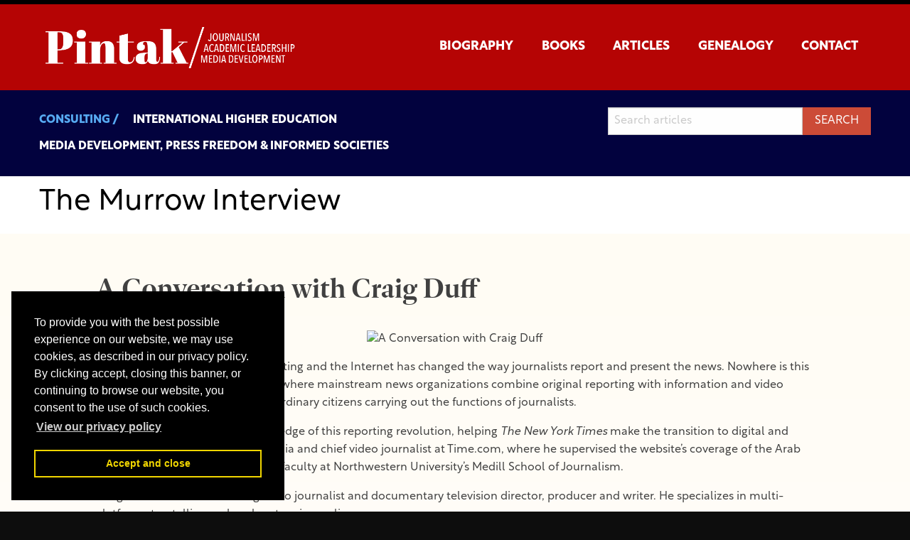

--- FILE ---
content_type: text/html; charset=UTF-8
request_url: https://pintak.com/the-murrow-interview/a-conversation-with-craig-duff
body_size: 5881
content:
<!doctype html>
<html class="no-js" lang="en" itemscope itemtype="http://schema.org/Article">
<head>
<meta charset="utf-8" />
<meta name="viewport" content="width=device-width, initial-scale=1.0" />







<!-- Standard Meta Data -->
<title>A Conversation with Craig Duff | The Murrow Interview | Lawrence Pintak</title>
<link rel="canonical" href="https://pintak.com/the-murrow-interview/a-conversation-with-craig-duff" />
<meta name="description" content="Lawrence Pintak, PhD is an award-winning journalist and media development expert who has reported from four continents and led media development projects in the Middle East, South Asia, Africa, and the Caucasus. " />



<!-- Schema.org markup for Google+ -->
<meta itemprop="name" content="A Conversation with Craig Duff | The Murrow Interview | Lawrence Pintak">
<meta itemprop="description" content="Lawrence Pintak, PhD is an award-winning journalist and media development expert who has reported from four continents and led media development projects in the Middle East, South Asia, Africa, and the Caucasus. ">
<meta itemprop="image" content="/zinc/logo/inretirement-logo-01.png">


<!-- Open Graph data -->
<meta property="og:title" content="A Conversation with Craig Duff | The Murrow Interview | Lawrence Pintak" />
<meta property="og:type" content="article" />
<meta property="og:url" content="https://pintak.com/the-murrow-interview/a-conversation-with-craig-duff" />
<meta property="og:image" content="/zinc/logo/inretirement-logo-01.png" />
<meta property="og:description" content="Lawrence Pintak, PhD is an award-winning journalist and media development expert who has reported from four continents and led media development projects in the Middle East, South Asia, Africa, and the Caucasus. " />
<meta property="og:site_name" content="A Conversation with Craig Duff | Articles | Lawrence Pintak" />
<meta property="article:published_time" content="2026-01-30T21:42:49+00:00" />
<meta property="article:modified_time" content="2026-01-30T21:42:49+00:00" />
<meta property="article:section" content="the-murrow-interview" />
<meta property="article:tag" content="Article Tag" />












<!-- Preconnect DNS for external assets -->
<link rel="preconnect" href="//cdnjs.cloudflare.com">
<link rel="preconnect" href="//use.typekit.net"> 
<link rel="preconnect" href="//i.ytimg.com">
<link rel="preconnect" href="//cdn.jsdelivr.net">
<link rel="preconnect" href="//images.weserv.nl">
<!-- Prefetch DNS for external assets -->
<link rel="dns-prefetch" href="//cdnjs.cloudflare.com">
<link rel="dns-prefetch" href="//use.typekit.net"> 
<link rel="dns-prefetch" href="//i.ytimg.com">
<link rel="dns-prefetch" href="//cdn.jsdelivr.net">
<link rel="dns-prefetch" href="//images.weserv.nl">









<!-- Combo CSS Package -->
<link rel="stylesheet" href="https://cdn.jsdelivr.net/combine/npm/foundation-sites@6/dist/css/foundation-float.min.css,npm/animate.css@4,npm/motion-ui@2/dist/motion-ui.min.css">


<!-- Print CSS Styles -->
<link rel="stylesheet" href="https://unpkg.com/hartija---css-print-framework@1.0.0/print.css" type="text/css" media="print" charset="utf-8">






<!-- Custom CSS Local -->
<link rel="stylesheet" href="https://pintak.com/zinc/css/pintak-02.css">


<!-- Sharing Icons -->
<link rel="stylesheet" href="https://pintak.com/zinc/css/sharing.css">


<!-- Adobe Fonts -->
<link rel="stylesheet" href="https://use.typekit.net/kgi7sfx.css">














<script defer src="https://use.fontawesome.com/releases/v5.5.0/js/all.js" integrity="sha384-GqVMZRt5Gn7tB9D9q7ONtcp4gtHIUEW/yG7h98J7IpE3kpi+srfFyyB/04OV6pG0" crossorigin="anonymous" type="9b0dcefdbaac28c181277ccd-text/javascript"></script>















<!-- Global site tag (gtag.js) - Google Analytics -->
<script async src="https://www.googletagmanager.com/gtag/js?id=G-WLVZMMX84M" type="9b0dcefdbaac28c181277ccd-text/javascript"></script>
<script type="9b0dcefdbaac28c181277ccd-text/javascript">
  window.dataLayer = window.dataLayer || [];
  function gtag(){dataLayer.push(arguments);}
  gtag('js', new Date());

  gtag('config', 'G-WLVZMMX84M');
</script>


























<!-- Privacy POPUP and Cookie Consent -->

<link rel="stylesheet" type="text/css" href="//cdnjs.cloudflare.com/ajax/libs/cookieconsent2/3.0.3/cookieconsent.min.css" />
<script defer="defer" src="//cdnjs.cloudflare.com/ajax/libs/cookieconsent2/3.0.3/cookieconsent.min.js" type="9b0dcefdbaac28c181277ccd-text/javascript"></script>
<script type="9b0dcefdbaac28c181277ccd-text/javascript">
window.addEventListener("load", function(){
window.cookieconsent.initialise({
  "palette": {
    "popup": {
      "background": "#000"
    },
    "button": {
      "background": "transparent",
      "text": "#f1d600",
      "border": "#f1d600"
    }
  },
  "position": "bottom-left",
  "content": {
    "message": "To provide you with the best possible experience on our website, we may use cookies, as described in our privacy policy.\nBy clicking accept, closing this banner, or continuing to browse our website, you consent to the use of such cookies.",
    "dismiss": "Accept and close",
    "link": "View our privacy policy",
    "href": "https://pintak.com/site/page/privacy-policy"
  }
})});
</script>
















































<link rel="apple-touch-icon-precomposed" sizes="57x57" href="https://pintak.com/zinc/favicons/apple-touch-icon-57x57.png" />
<link rel="apple-touch-icon-precomposed" sizes="114x114" href="https://pintak.com/zinc/favicons/apple-touch-icon-114x114.png" />
<link rel="apple-touch-icon-precomposed" sizes="72x72" href="https://pintak.com/zinc/favicons/apple-touch-icon-72x72.png" />
<link rel="apple-touch-icon-precomposed" sizes="144x144" href="https://pintak.com/zinc/favicons/apple-touch-icon-144x144.png" />
<link rel="apple-touch-icon-precomposed" sizes="60x60" href="https://pintak.com/zinc/favicons/apple-touch-icon-60x60.png" />
<link rel="apple-touch-icon-precomposed" sizes="120x120" href="https://pintak.com/zinc/favicons/apple-touch-icon-120x120.png" />
<link rel="apple-touch-icon-precomposed" sizes="76x76" href="https://pintak.com/zinc/favicons/apple-touch-icon-76x76.png" />
<link rel="apple-touch-icon-precomposed" sizes="152x152" href="https://pintak.com/zinc/favicons/apple-touch-icon-152x152.png" />
<link rel="icon" type="image/png" href="https://pintak.com/zinc/favicons/favicon-196x196.png" sizes="196x196" />
<link rel="icon" type="image/png" href="https://pintak.com/zinc/favicons/favicon-96x96.png" sizes="96x96" />
<link rel="icon" type="image/png" href="https://pintak.com/zinc/favicons/favicon-32x32.png" sizes="32x32" />
<link rel="icon" type="image/png" href="https://pintak.com/zinc/favicons/favicon-16x16.png" sizes="16x16" />
<link rel="icon" type="image/png" href="https://pintak.com/zinc/favicons/favicon-128.png" sizes="128x128" />
<meta name="application-name" content="SJP"/>
<meta name="msapplication-TileColor" content="#FFFFFF" />
<meta name="msapplication-TileImage" content="https://pintak.com/zinc/favicons/mstile-144x144.png" />
<meta name="msapplication-square70x70logo" content="https://pintak.com/zinc/favicons/mstile-70x70.png" />
<meta name="msapplication-square150x150logo" content="https://pintak.com/zinc/favicons/mstile-150x150.png" />
<meta name="msapplication-wide310x150logo" content="https://pintak.com/zinc/favicons/mstile-310x150.png" />
<meta name="msapplication-square310x310logo" content="https://pintak.com/zinc/favicons/mstile-310x310.png" />



</head>





<body>
	
	
	
	

<!-- LARGE SCREENS NAVIGATION -->
<div>
<div class="title-bar">




<div class="logo-navigation-container show-for-medium">
<div class="row">





<div class="columns small-12 medium-12 large-4">
	
<div class="row">	
<div class="columns small-12 medium-5 large-12 medium-centered">	
		
<div class="logo-head">
<a href="https://pintak.com/">
<img src="https://pintak.com/zinc/logo/pintak-x-white@3x.png" />
</a>
</div>


</div>
</div>

</div>


	






	

<div class="columns small-12 medium-12 large-8">	

<div class="small-text-center medium-text-center large-text-right">
<ul id="navigation" class="menu">
<li class="navlink "><a href="https://pintak.com/biography">Biography</a></li>
<li class="navlink "><a href="https://pintak.com/books">Books</a></li>
<li class="navlink "><a href="https://pintak.com/articles">Articles</a></li>
<li class="navlink "><a href="https://pintak.com/genealogy">Genealogy</a></li>
<li class="navlink "><a href="https://pintak.com/contact">Contact</a></li>
</ul>
</div>

</div>





</div>
</div>





</div>
</div>
<!-- LARGE SCREENS NAVIGATION -->















<!-- CONSULTING -->
<div class="consulting-container show-for-medium">	
<div class="row">
	



<!-- CONSULTING LINKS  -->
<div class="small-12 large-8 columns">
<div class="text-center medium-text-left">
	
<div class="consulting-title">
CONSULTING /
</div>	
	
	
	
	
	
	

<div class="consulting-link">
<a href="https://pintak.com/consulting/international-higher-education">
International Higher Education
</a>
</div>




	
	
	

<div class="consulting-link">
<a href="https://pintak.com/consulting/media-development">
Media Development, Press Freedom &amp; Informed Societies
</a>
</div>




	
</div>
</div>
<!-- // -->








<!-- SEARCH -->
<div class="small-12 large-4 columns">		
<div class="searchbar text-center medium-text-right">
	
	
	
<!-- Search -->
<div class="search-container-x">	
	
<form method="post" action="https://pintak.com/"  >
<div class='hiddenFields'>
<input type="hidden" name="ACT" value="22" />
<input type="hidden" name="RES" value="" />
<input type="hidden" name="meta" value="kYMw2HjiKvhR/TUG3yvAvSUMO8guTZpHb7EtCAXrvRPeXmc2aIa7s7QiRQ/yFyJKiYA/Bhak/pUv/rLVbyp4itE7ZxF+tloSb8OZx7MUXMcbgrC8Z2Pxyzwr+ce9LI+6Mh6M2K2cAq3z9eZE/Jf2y3Rd6REoU0kUuNpxXb8EaY8hVAcTJo3n6PpK15H2ln8AsmzQC5biMlfycRmlqOHnQGct7y3rnXf1skuKDtPdhdqo7iYmLS4zRnhdELrrbDLpuQqNog2zZo/HS+6qWlt3j5bA17Zk17Z1C2Diz4D0fie8n0ca70ZMGJpTpOXe+Kmxp3EYkoOqhMAfQ8BLMgnk2ObEyRvWUS0T/I6J4T3GE8ZTzhMa88vRebuaRMNsxQE/6uQktqw4sS/4trKejn60G4Q4w4wmjLSAf5syYspCTaA=" />
<input type="hidden" name="site_id" value="1" />
<input type="hidden" name="csrf_token" value="e37449e0cad99c1de5bdb547a01119025f109b07" />
</div>



<input type="hidden" name="XID" value="e37449e0cad99c1de5bdb547a01119025f109b07" />
<input type="hidden" name="csrf" value="e37449e0cad99c1de5bdb547a01119025f109b07" />


<div class="input-group searchbox">
<input class="input-group-field" type="text" name="keywords" id="keywords" value="" placeholder="Search articles">
<div class="input-group-button">
<input type="submit" class="button alert" value="SEARCH">
</div>
</div>

</form>	


	
	
</div>
<!-- // -->



</div>
</div>
<!-- // -->







</div>
</div>
<!-- // -->










	
	
	
<!-- MOBILE and MEDIUM SCREENS NAVIGATION -->
<div data-sticky-container>
<div class="title-bar" data-sticky data-sticky-on="small" data-options="marginTop:0;" data-top-anchor="1" style="width:100%">
	
	
<div class="small-navigation-containerx hide-for-medium">	
<div class="row" id="dsc-bg">




<div class="small-2 column">
<div class="nav-bars-icon text-left">	

<a data-open="full-screen-nav">
<i class="fas fa-bars"></i>
</a>

</div>
</div>



<div class="small-10 columns">
<div class="logo-head-small-med text-center">
<a href="https://pintak.com/">
<img src="https://pintak.com/zinc/logo/pintak-x-white@3x.png" />
</a>
</div>


</div>



</div>
</div>


</div>
</div>






<div class="full reveal" id="full-screen-nav" data-reveal data-animate="fade-in fade-out">

<div class="full-screen-nav-inner">
	
<button class="close-button" data-close aria-label="Close reveal" type="button">
<span aria-hidden="true">&times;</span>
</button>	
	
	
<div class="logo-head-reveal-menu text-center">
<img src="https://pintak.com/zinc/logo/pintak-x-white@3x.png" />
</div>		

<ul>
<li><a href="https://pintak.com/biography">Biography</a></li>
<li><a href="https://pintak.com/books">Books</a></li>
<li><a href="https://pintak.com/articles">Articles</a></li>
<li><a href="https://pintak.com/genealogy">Genealogy</a></li>
<li><a href="https://pintak.com/contact">Contact</a></li>
<li><h3>Consulting</h3></li>
<li><a href="https://pintak.com/consulting/international-higher-education">International Higher Education</a></li>
<li><a href="https://pintak.com/consulting/media-development">Media Development</a></li>
</ul>	

</div>


</div>




<!-- MOBILE and MEDIUM SCREENS NAVIGATION -->	
	
	



























	



<div class="section-header-container">


<div class="row">
<div class="small-12 columns">
<h1>The Murrow Interview</h1>
</div>
</div>

</div>
	

	

	











<div id="main-content-container">
<div class="row" id="content">
<div class="small-12 medium-11 small-centered columns">
<div class="d2c">	



	
	

<div class="article-title-header">
<h2>A Conversation with Craig Duff</h2>
</div>












<div class="article-details">
<span class="entry-date">Thu, January 27, 2022</span>
</div>







<div class="content-fluid-image">
<img data-interchange="
[https://images.weserv.nl/?url=https://pintak.com/images/uploads/library/_constrain-1080w/muslim%2Bprayer%2Bcoronavirus%2Bsocial%2Bdistancing.jpeg&w=1080&fit=cover&a=entropy, small], 
[https://images.weserv.nl/?url=https://pintak.com/images/uploads/library/_constrain-1080w/muslim%2Bprayer%2Bcoronavirus%2Bsocial%2Bdistancing.jpeg&w=1080&fit=cover&a=entropy, medium], 
[https://images.weserv.nl/?url=https://pintak.com/images/uploads/library/_constrain-1080w/muslim%2Bprayer%2Bcoronavirus%2Bsocial%2Bdistancing.jpeg&w=1080&fit=cover&a=entropy, large]"
class="extras-image" 
alt="A Conversation with Craig Duff"
name="A Conversation with Craig Duff">
</div>





  
<div class="content-fluid-body-text">
<p>The convergence of print, broadcasting and the Internet has changed the way journalists report and present the news. Nowhere is this more true than in the Middle East, where mainstream news organizations combine original reporting with information and video sourced from digital activists and ordinary citizens carrying out the functions of journalists.</p>

 <p><b>Craig Duff</b> has been at the cutting edge of this reporting revolution, helping <i>The New York Times</i> make the transition to digital and more recently as head of multimedia and chief video journalist at Time.com, where he supervised the website’s coverage of the Arab Spring. In early 2012, he joined the faculty at Northwestern University’s Medill School of Journalism.</p>

 <p> </p>

 <p>Craig Duff is an award-winning video journalist and documentary television director, producer and writer. He specializes in multi-platform storytelling and explanatory journalism.</p>

 <p>This interview was recorded in April 2012 in front of a live audience of high school journalism students at the national conference of the Journalism Education Association and the National Scholastic Press Association in Seattle.</p>
</div>
 















  
  




<div class="video-fluid responsive-embed widescreen">
<iframe width="200" height="113" src="https://www.youtube.com/embed/-OkiJnX5Zew?feature=oembed" frameborder="0" allow="accelerometer; autoplay; clipboard-write; encrypted-media; gyroscope; picture-in-picture; web-share" referrerpolicy="strict-origin-when-cross-origin" allowfullscreen title="The Murrow Interview: A Conversation with Craig Duff"></iframe>
</div>

	


	



































<div class="prevnext-nav">
<div class="row text-center align-middle">




<div class="small-12 columns">
<div class="return-to-list text-center">
<button class="hollow button secondary" onclick="if (!window.__cfRLUnblockHandlers) return false; goBack()" data-cf-modified-9b0dcefdbaac28c181277ccd-="">Go Back</button>
</div>
</div>



</div>
</div>












</div>
</div>
</div>
</div>






















<div id="footer-container">
	
	
	
	
	
	
<!-- Twitter -->	
<div class="row expanded" id="footerstripe">
	


</div>	
	






<!-- 3 x Blocks -->
<div class="threeblock-container">
<div class="row" data-equalizer data-equalize-on="medium" id="footerblocks">
	

<!-- American Faultlines -->	
<div class="small-10 small-centered medium-centered large-uncentered large-4 columns">
	
<div class="americanfl-footer logos-footer">
<a href="https://pintak.com/american-faultlines">
<img src="https://pintak.com/zinc/img/american-faultlines-x3.png">
</a>
</div>


</div>
<!-- // -->




<!-- Newsletter Subscription -->
<div class="small-12 large-4 columns">

<div class="subscribe-container">
	

	
	

		
	
	


<h3>SUBSCRIBE FOR UPDATES!</h3>

<div id="revue-embed">
	
<form action="https://www.getrevue.co/profile/lawrencepintak/add_subscriber" method="post" id="revue-form" name="revue-form"  target="_blank">

<div class="input-group">
	
<input class="revue-form-field input-group-field" placeholder="Your email address..." type="email" name="member[email]" id="member_email" />

<div class="input-group-button">
<input type="submit" class="button" value="Subscribe"  name="member[subscribe]" id="member_submit" />
</div>

</div>


<div class="revue-form-footer">By subscribing, you agree with Revue’s <br /><a target="_blank" href="https://www.getrevue.co/terms">Terms of Service</a> and <a target="_blank" href="https://www.getrevue.co/privacy">Privacy Policy</a>.
</div>

</form>
</div>




</div>

</div>
<!-- // Newsletter Subscription -->






<!-- The Murrow Interviews -->
<div class="small-10 small-centered medium-centered large-uncentered large-4 columns">
	
<div class="murrowinterviews-footer logos-footer">
<a href="https://pintak.com/the-murrow-interview">
<img src="https://pintak.com/zinc/img/murrow-interviews-x3.png">
</a>
</div>

</div>
<!-- // -->




</div>
</div>
<!-- // -->	












	
<footer>
<div class="row" data-equalizer data-equalize-on="large" id="footer">









<!-- Column 1 Logo -->
<div class="small-12 medium-6 large-4 columns" data-equalizer-watch="footer">
<div class="footer-logo-block">
<div class="small-text-center medium-text-left">


<a href="https://pintak.com/">
<div class="sitelogo-footer">
<img src="https://pintak.com/zinc/logo/pintak-x-white@3x.png" />
</div>
</a>


</div>
</div>
</div>
<!-- // Column 1 Logo -->







<!-- Column 3 Links -->
<div class="small-12 medium-6 large-4 columns" data-equalizer-watch="footer">
<div class="footer-links-block">
<div class="small-text-center medium-text-left">
	

	
	
<div class="footer-section-links">
	
<p class="copyright">
Copyright &copy; 2026 Lawrence Pintak. All rights reserved. <br />
	
<a href="https://pintak.com/site/privacy-policy">Privacy Policy</a> | <a href="https://pintak.com/site/cookie-policy">Cookie Policy</a>  | <a href="https://pintak.com/site/privacy-controls">Privacy Controls</a> <br />



<a href="https://frequency.studio" target="_blank" rel="nofollow">Author website design by Frequency</a>
</p>

</div>



</div>
</div>
</div>
<!-- // Column 3 Links -->



<div class="credits disclosure" style="color:grey;text-align:left;font-size:11px;">
This site is a participant in the Amazon Services LLC Associates Program, an affiliate advertising program designed to provide a means for sites to earn advertising fees by advertising and linking to Amazon.com
</div>




</div>
</footer>

















</div>















<!-- Combo JS Package -->
<script src="https://cdn.jsdelivr.net/combine/npm/jquery@3,npm/foundation-sites@6,npm/what-input@5,npm/instant.page@5,npm/motion-ui@2" type="9b0dcefdbaac28c181277ccd-text/javascript"></script>








<script type="9b0dcefdbaac28c181277ccd-text/javascript">$('.menu-collapsed').click(function(){$(this).toggleClass('menu-expanded');});</script>


<script type="9b0dcefdbaac28c181277ccd-text/javascript">
$(document).foundation();
</script>


<script type="9b0dcefdbaac28c181277ccd-text/javascript">
$(window).load(function(){Foundation.reInit('equalizer');});
</script>






















<script type="9b0dcefdbaac28c181277ccd-text/javascript">
function goBack() {window.history.back();}
</script>




<script src="/cdn-cgi/scripts/7d0fa10a/cloudflare-static/rocket-loader.min.js" data-cf-settings="9b0dcefdbaac28c181277ccd-|49" defer></script><script defer src="https://static.cloudflareinsights.com/beacon.min.js/vcd15cbe7772f49c399c6a5babf22c1241717689176015" integrity="sha512-ZpsOmlRQV6y907TI0dKBHq9Md29nnaEIPlkf84rnaERnq6zvWvPUqr2ft8M1aS28oN72PdrCzSjY4U6VaAw1EQ==" data-cf-beacon='{"version":"2024.11.0","token":"4f3f567c2a97474ca06be812d5b2194f","r":1,"server_timing":{"name":{"cfCacheStatus":true,"cfEdge":true,"cfExtPri":true,"cfL4":true,"cfOrigin":true,"cfSpeedBrain":true},"location_startswith":null}}' crossorigin="anonymous"></script>
</body>
</html>


























--- FILE ---
content_type: text/css
request_url: https://pintak.com/zinc/css/pintak-02.css
body_size: 3872
content:
/* @override 
	https://pintak.frequency.design/zinc/css/pintak-01.css
	https://pintak.frequency.design/zinc/css/pintak-02.css
	https://pintak.com/zinc/css/pintak-02.css
*/

/* ---------------SITEWIDE--------------- */

/* @group Variables */

html {
--primary-colour: #b50404;
}

/* @end */

/* @group Variable Source */

.primary-colour {
	background-color: #b50404;
}

/* @end */



/* @group Base */


body {
	font-family: rustica, sans-serif;
font-weight: 400;
font-style: normal;
	background-size: cover;
	background-image: none;
background-color: #0D0D0D;
	color: #0D0D0D;
}

a {
	color: var(--primary-colour);
	transition: opacity .25s ease-in-out;
-moz-transition: opacity .25s ease-in-out;
-webkit-transition: opacity .25s ease-in-out;
opacity: 1;
transition:color .25s ease-in-out;
-moz-transition:color .25s ease-in-out;
-webkit-transition:color .25s ease-in-out;
transition:all .25s ease;
-webkit-transition-delay:all .25s ease;
-moz-transition-delay:all .25s ease;
-ms-transition-delay:all .25s ease;
-o-transition-delay:all .25s ease;
	font-weight: bold;
}


a:hover{color: gray}

h1,h2,h3,h4,h5,h6,h7 {
font-family: dejanire-headline, serif;
font-weight: 500;
font-style: normal;
}

.logo-image {
	width: 55%;
	margin-top: 4em;
}

/* @end */

/* @group Header */

.logo-navigation-container {
	background-color: #b50404;
	padding-top: 1.4em;
	padding-bottom: 1.4em;
	border-top: 6px solid black;
}

.logo-navigation-container-WSU {
	background-color: #A60F2D;
	padding-top: 1.4em;
	padding-bottom: 1.4em;
	border-top: 6px solid black;
}

.logo-navigation-container XXX {
	background-color: var(--primary-colour);
	padding-top: 1.4em;
	padding-bottom: 1.4em;
	border-top: 6px solid black;
}

.content-container {
}

.logo-head {
text-align: left;
-webkit-transition: all 0.4s ease;
transition: all 0.4s ease;
opacity: 1;
}

.logo-head:hover {
text-align: left;
-webkit-transition: all 0.4s ease;
transition: all 0.4s ease;
opacity: 0.5;
}

.logos-footer {
text-align: left;
-webkit-transition: all 0.4s ease;
transition: all 0.4s ease;
opacity: 1;
}

.logos-footer:hover {
text-align: left;
-webkit-transition: all 0.4s ease;
transition: all 0.4s ease;
opacity: 0.5;
}

.hoverfade {
-webkit-transition: all 0.4s ease;
transition: all 0.4s ease;
opacity: 1;
}

.hoverfade:hover {
-webkit-transition: all 0.4s ease;
transition: all 0.4s ease;
opacity: 0.5;
}

h1 {
font: 2.6em rustica, sans-serif;
text-align: left;
color: black;
}

.section-header-container {
border-bottom-style: none;
background-color: white;
padding-top: 1rem;
	padding-bottom: 1rem;
}

.main-category-link {
	font-weight: normal;
	font-style: normal;
	text-transform: uppercase;
	display: inline-block;
	padding-right: 1em;
	padding-left: 1em;
}

.main-category-link a {
	color: white;
}

.main-category-link a:hover {
	color: gray;
	border-bottom: 1px solid gray;
}

.category-search-container {
color: #57AAF2;
border-bottom-style: none;
background-color: #02023e;
}

.categories-links {
	margin-top: 1rem;
}

.search-container {
	margin-top: 0.7rem;
	background-color: white;
}

.search-container-articles {
	margin-top: 0.7rem;
}

.consulting-container {
color: #57AAF2;
border-bottom-style: none;
background-color: #02023e;
padding-bottom: 1.5rem;
	padding-top: 1.5rem;
}

.consulting-link {
	display: inline-block;
	padding-right: 1rem;
	padding-top: 0.4rem;
	text-transform: uppercase;
	padding-bottom: 0.4rem;
}

.consulting-title {
	display: inline-block;
	padding-right: 1rem;
	text-transform: uppercase;
	font-weight: bold;
}

.consulting-link a {
	color: white;
}

.consulting-link a:hover {
	color: gray;
	border-bottom: 1px solid gray;
}

/* @end */

/* @group Navigation */

#navigation {
	margin-left: 0;
	margin-bottom: 0;
	margin-top: 1rem;
	font-weight: normal;
	font-style: normal;
}

#navigation li {
	color: var(--primary-colour);
	padding: .1em;
	font-size: 1.1em;
	font-weight: normal;
	font-style: normal;
}

#navigation a {
	color: white;
transition: opacity .25s ease-in-out;
-moz-transition: opacity .25s ease-in-out;
-webkit-transition: opacity .25s ease-in-out;
opacity: 1;
transition:color 1s ease-in-out;
-moz-transition:color 1s ease-in-out;
-webkit-transition:color 1s ease-in-out;
transition:all 1s ease;
-webkit-transition-delay:all 1s ease;
-moz-transition-delay:all 1s ease;
-ms-transition-delay:all 1s ease;
-o-transition-delay:all 1s ease;
text-transform: uppercase;
font-weight: bold;
}

#navigation a:hover {
	color: black;
	opacity: 1;
	border-bottom: 3px none #95abbb;
}

#navigation .nav-active a {
	color: black;
	opacity: 1;
	border-bottom: 2px solid black;
}

.title-bar {
	color: white;
	background-image: none;
	background-size: cover;
	margin: 0;
	padding: 0;
	background-color: white;
}

.menu-icon {
	color: #b79d00;
}

#mobile-navigation {
	opacity: 1;
	background-image: none;
}

#mobile-navigation ul {
	opacity: 1;
	background-color: #06017c;
}

#mobile-navigation li {
	opacity: 1;
	font-weight: bold;
}

#mobile-navigation a {
	color: #ffec00;
	text-transform: uppercase;
	opacity: 1;
	font-size: 1.2em;
}

#mobile-navigation a:hover {
	color: #b79d00;
	text-transform: uppercase;
	opacity: 1;
}

.button {
	background-color: var(--primary-colour);
}

.button:hover {
	background-color: #7e7e7e;
}

.small-navigation-containerx {
	background-color: var(--primary-colour);
}

.nav-bars-icon {
	
}

.nav-bars-icon a {
	
}

/* @end */

/* @group Page */

#content {
	padding: 1em 2em 2em;
	color: #404040;
}

#main-content-container {
	padding-bottom: 2em;
background: rgb(255,252,244);
background: linear-gradient(180deg, rgba(255,252,244,1) 0%, rgba(255,255,255,1) 100%);
	padding-top: 2em;
	color: #404040;
}

.search-articles-container {
	color: #404040;
	background-color: rgb(254, 252, 244);
}

#light-bg {
	background-color: #dbdce2;
}

.main-col-eq {
	background-color: white;
	padding-bottom: 2em;
	padding-left: 0;
	padding-right: 0;
}

#intro-container {
	padding-top: 2em;
	padding-bottom: 1em;
	background-color: white;
	color: gray;
	font-size: 1.6em;
}

.intro-text {
}

.read-more-link {
	display: inline-block;
	border: 2px solid #262626;
	background-color: white;
	text-transform: uppercase;
	color: #262626;
transition: opacity .25s ease-in-out;
-moz-transition: opacity .25s ease-in-out;
-webkit-transition: opacity .25s ease-in-out;
opacity: 1;
transition:color 1s ease-in-out;
-moz-transition:color 1s ease-in-out;
-webkit-transition:color 1s ease-in-out;
transition:all 1s ease;
-webkit-transition-delay:all 1s ease;
-moz-transition-delay:all 1s ease;
-ms-transition-delay:all 1s ease;
-o-transition-delay:all 1s ease;
	padding: .4em .7em;
}

.read-more-link a {
	color: #262626;
}

.read-more-link:hover {
	color: #feffff;
	text-transform: uppercase;
	background-color: #262626;
}

.img-circle {
    border-radius: 50%;
}

/* Articles Landing Page */

.article-block-display {
	background-color: white;
}

.article-text-container {
	background-color: white;
	padding: 0 1em;
}

.article-image-container {
opacity: 1;
	overflow: hidden;
	width: 100%;
	position: relative;
}

.content-block-link {
	font-weight: bold;
	padding: .5em .5em 1em 1em;
	background-color: white;
	margin-bottom: 2em;
}

.article-image {
	margin-bottom: 1.5em;
		background-blend-mode: overlay;
	background: #193460 url(/zinc/img/noise-bg01.png) repeat fixed;
	transition:all .75s ease;
-webkit-transition-delay:all .75s ease;
-moz-transition-delay:all .75s ease;
-ms-transition-delay:all .75s ease;
-o-transition-delay:all .75s ease;
}

.article-image:hover {
		background-blend-mode: overlay;
	background: #3d4850 url(/zinc/img/noise-bg01.png) repeat fixed;
}

.pagination {
	width: 100%;
	margin-top: 1em;
	display: inline-block;
}

.read-more {
	font-weight: bold;
	margin-top: 1em;
}

.download-link {
	margin-top: 1em;
	margin-bottom: 1em;
}

.prevnext-nav {
	margin-top: 2em;
	padding-top: 1em;
	padding-bottom: 1em;
	margin-bottom: 2em;
	border-bottom: 1px solid #A6A6A6;
	border-top: 1px solid #A6A6A6;
	text-align: center;
}

#articles-eqx3 {
	margin-top: 3rem;
	margin-bottom: 1rem;
	padding-top: 1rem;
	border: 1px solid #e1e1e1;
	padding-bottom: 1rem;
}

#articles-eqx3-home {
	margin-top: 3rem;
	margin-bottom: 1rem;
	padding-top: 1rem;
	padding-bottom: 1rem;
}

.searchbox {
	margin-bottom: 0;
}

/* @end */

/* @group Footer */

footer {
	list-style-type: none;
	color: white;
	padding: 2rem;
	background-color: #404040;
}

/* Links */

.footer-links-block {
padding-bottom: 1em;
}

.footer-section-links {
padding-bottom: 1em;
}

.footer-section-links a {
	color: #95abbb;
	font-weight: normal;
	font-style: normal;
}

.footer-section-links a:hover {
	color: white;
}

#footerstripe {
padding-top: 1rem;
	padding-bottom: 1rem;
background-color: #f4f6f7;
}

.copyright {
	font-size: .8em;
	color: white;
}

.copyright a {
	color: silver;
}

.threeblock-container {
	background-color: #02023e;
	padding-top: 1rem;
	padding-bottom: 2rem;
}

.subscribe-container {
	padding: 1rem;
	font-size: 0.8rem;
	text-align: center;
	color: silver;
}

.subscribe-container h3 {
	font: 1.3rem rustica, sans-serif;
	font-weight: 600;
	font-style: normal;
	padding: 1rem 1rem 0.2rem;
	text-align: center;
	color: white;
}

.murrowinterviews-footer {
	padding: 2rem 1rem 1rem;
}

.americanfl-footer {
	padding: 2rem 1rem 1rem;
}

.sitelogo-footer {
	opacity: 1;
}

.sitelogo-footer:hover {
	opacity: 0.5;
}

/* @end */

/* @group Sidebar */

/* ---------------SECTION SPECIFIC--------------- */

.right-col-eq {
	display: block;
	padding-right: 1em;
	padding-left: 1em;
	padding-bottom: 2em;
	margin-top: 2em;
	text-align: left;
}



/* @end */

/* @group Articles */

.article-home-text {
	color: #404040;
}

.article-home-text h4 {
	font-size: 1.3rem;
	margin-top: 1rem;
}

.entry-date {
	font-weight: bold;
	color: #A6A6A6;
	margin-bottom: 0.7rem;
}

.article-entry-date {
	font-weight: bold;
	color: #A6A6A6;
	margin-bottom: 0.7rem;
}

.article-list-date {

	color: #A6A6A6;
}

.article-list-block {
	margin-bottom: 1rem;
	padding-bottom: 1rem;
	border-bottom: 1px solid silver;
}

.article-list-text {

}

.article-list-text h3 {
	color: black;
}

.article-list-text h3:hover {
	color: var(--primary-colour);
}

/* @end */

/* @group Homepage */

.homepage {
	margin-top: 2em;
}

.page-container {
	background-color: #fefeff;
}

.readmore {
	font-weight: bold;
	margin-top: 1rem;
}

.readmore a {

}

.readmore a:hover {
	text-decoration: underline;
}

.home-feature-image {
width: 100%;
text-align: center;
	object-fit: cover;
}

.home-feature-image img {
  flex: 1 0 100%;
width: 100%;
	text-align: center;
	object-fit: cover;
}





.featured-book-container {
	background: rgb(255,252,244);
background: linear-gradient(180deg, rgba(255,252,244,1) 0%, rgba(255,255,255,1) 100%);
	background-size: cover;
	background-blend-mode: soft-light;
	padding-top: 3rem;
	padding-bottom: 3rem;
}

.featured-book-container h2 {
	font-size: 2.5rem;
}

.author-home-container h2 {
	font-size: 2.5rem;
	margin-top: 1rem;
}

.author-home-container {
	background-color: #02023e;
	padding: 3em;
	color: white;
}

.author-intro-text {
	background-color: #02023e;
	padding: 1em 2em 2em 0;
	color: white;
}

.home-books-container {
	margin-top: 2rem;
	margin-bottom: 2rem;
}

.home-books-container-inner {
		padding-top: 2em;
	padding-bottom: 2em;
	background-color: #bf6b03;
	background-image: url(/zinc/bg/col-01.jpg);
	background-size: cover;
	background-blend-mode: soft-light;
	color: #edf4f2;
}

.home-books-container h2 {
	color: #edf4f2;
	margin-bottom: 1em;
}

.articles-home-container {
padding-top: 3em;
	background-color: #F2F2F2;
padding-bottom: 3rem;
}

.articles-home-container h2 {
	text-align: center;
	font-style: italic;
	margin-top: -2rem;
	font-size: 3rem;
}

.article-home-story {
	padding-bottom: 1rem;
}

.col-01 {
	border-right: 1px solid silver;
	padding-right: 1rem;
}

.col-02 {
padding-right: 1rem;
}

.col-03 {

	border-left: 1px solid silver;
	padding-left: 1rem;
}

.book-intro-excerpt-long {
padding-bottom: 0.9rem;
	padding-top: 0.6rem;
font-size: 1.1rem;
}

.book-home-text {
	padding-right: 1rem;
	padding-left: 1rem;
}

.featured-book-container .review-block{
padding-bottom: 0.3rem;
	padding-top: 0.3rem;
border-bottom-style: none;
}

.featured-book-container .featured-reviews{
	padding-top: 0;
	padding-bottom: 0;
	margin-top: 0;
	margin-bottom: 1rem;
}

/* @end */

/* @group Books */

.featured-reviews {
	margin: 2em 0;
	text-align: center;
}

.review-block {
	padding: 1em;
	border-bottom: 1px solid #b09e5a;
}

.review-source {
font-family: dejanire-headline, serif;
font-weight: bold;
color: #b09e5a;
font-style: italic;
}

.book-title {
	font-weight: normal;
	font-style: normal;
	text-decoration: none;
	margin-top: 1rem;
	margin-bottom: 1rem;
}

.book-title a {
	font-weight: normal;
	font-style: normal;
	text-decoration: none;
}

.book-title-page {
	font-weight: normal;
	font-style: normal;
	text-decoration: none;
	margin: 1.2rem;
	text-align: center;
}

.book-title-page a {
	font-weight: normal;
	font-style: normal;
	text-decoration: none;
}

.book-col-inner {
	font-weight: normal;
	margin-bottom: 1rem;
	padding: 1.4rem;
}

/* @end */

/* @group Contact */

.introblock {
	margin-bottom: 3em;
}

.contact-form {
	margin-bottom: 3em;
}

.contact-block {
	border-top: 1px solid silver;
	border-right: 1px solid silver;
	border-left: 1px solid silver;
	padding: 1em;
}

.contact-block h2 {
	color: #10aafd;
	font-weight: bold;
	font-size: 2em;
}

/* @end */

/* @group Slider */

.orbit-container {
	background-color: transparent;
}

.slider-imagepanel {
	text-align: center;
}

.slider-textpanel {
	display: inline-block;
	text-align: center;
	margin-bottom: 1em;
	margin-top: 1em;
}

.slider-textpanel-content {
	display: inline-block;
	text-align: center;
	margin-bottom: 1em;
	background-color: transparent;
	color: white;
	margin-top: 1em;
}

.slider-image {
	margin-top: -3em;
	padding-bottom: 1em;
	margin-bottom: -3em;
}



/* @end */

/* @group Site - Privacy */

.consent-request-block {
	margin-bottom: 1em;
	padding-bottom: 1em;
	border: 1px solid silver;
	padding: 1em;
}

.consent-response-date {
	padding-bottom: 1em;
	padding: 1em;
	background-color: #e8e8e8;
	font-size: .9em;
}



/* @end */

/* @group Palette */

.wsu-maroon {
	background-color: #A60F2D;
}

/* @end */

/* @group HFX 2 */

.list-image-outer-container {
	background-color: #193360;
}

.video-thumb-container {
  	transition: opacity .25s ease-in-out;
-moz-transition: opacity .25s ease-in-out;
-webkit-transition: opacity .25s ease-in-out;
opacity: 1;
transition:color .25s ease-in-out;
-moz-transition:color .25s ease-in-out;
-webkit-transition:color .25s ease-in-out;
transition:all .25s ease;
-webkit-transition-delay:all .25s ease;
-moz-transition-delay:all .25s ease;
-ms-transition-delay:all .25s ease;
-o-transition-delay:all .25s ease;
background-image: url(/zinc/img/pintak-placeholder.jpg);
}

.image-bgx {
background-image: url(https://pintak.frequency.design/zinc/img/pintak-placeholder.jpg);
width: 100%;
height: 100%;
}

.image-bgx img {
background-image: url(https://pintak.frequency.design/zinc/img/pintak-placeholder.jpg);
width: 100%;
height: 100%;
}

.video-thumb-container img {
	height: 100%;
	width: 100%;
	background-size: cover;
}

.video-thumb-img img {
	height: 100%;
	width: 100%;
	background-size: cover;
	background-image: url(https://pintak.frequency.design/zinc/img/pintak-placeholder.jpg);
}

.video-thumb-container img:hover {
  mix-blend-mode: multiply;
  opacity: 1;
}

.video-thumb-container:hover {
	background-color: var(--primary-colour);
	opacity: 1;
}

.video-thumb-container:hover img {
	background-color: #193460;
	opacity: 0.3;
	 filter: blur(1px) grayscale(100%);
 -webkit-filter: grayscale(1) blur(1px);
   background-blend-mode: color-burn;
}

.overlay {

  opacity: 0;
  transition: .5s ease;
  background-color: transparent;
}

.video-thumb-container:hover .overlay {
  opacity: 1;
  background-blend-mode: color-burn;
}

.video-list-title {
	font-family: poppins, sans-serif;
font-weight: 900;
font-style: italic;
  color: white;
  position: absolute;
  top: 50%;
  left: 50%;
  -webkit-transform: translate(-50%, -50%);
  -ms-transform: translate(-50%, -50%);
  transform: translate(-50%, -50%);
  text-align: center;
	font-size: 1.4em;
	line-height: 1.2;
}

.related-insight-block .video-list-title {
  color: white;
  position: absolute;
  top: 50%;
  left: 50%;
  -webkit-transform: translate(-50%, -50%);
  -ms-transform: translate(-50%, -50%);
  transform: translate(-50%, -50%);
	text-align: center;
	font: italic bold 1.1em/1.1 poppins, sans-serif;
}

/* Outlines for Legacy Images */

.vti-outline {
	border: 4px solid #0babfe;
}
/* @end */

/* @group Fluid Content */



.content-fluid-image {
	margin-bottom: 1em;
	text-align: center;
}

.content-fluid-image img {
	text-align: center;
}





.image-caption {
	text-align: center;
	margin-top: .5em;
	font-size: .8em;
	font-style: italic;
}



/* @end */

/* ---------------MEDIA QUERIES--------------- */



/* @group Small Med Nav */

#full-screen-nav {
	background-color: rgba(181, 4, 4, 0.97);
	list-style-type: none;
}

.full-screen-nav-inner {
	margin: 1em;
	padding: 2em;
	list-style-type: none;
}

.full-screen-nav-inner h3 {
	list-style-type: none;
	text-transform: uppercase;
	color: #5d0808;
	font-weight: bold;
	font-size: 2rem;
	border-bottom-style: solid;
	border-bottom-width: 1px;
	margin-bottom: 1rem;
	padding: 0.6rem;
}

.full-screen-nav-inner ul {
	margin: 0;
	padding: 2em;
	text-align: center;
	color: white;
	list-style-type: none;
}

.full-screen-nav-inner a {
	color: white;
	font-weight: bold;
	font-size: 2em;
	margin-top: 0;
	margin-bottom: 1em;
}

.full-screen-nav-inner a:hover {
	color: #94abbb;
}

.logo-head-reveal-menu {
	width: 100%;
	text-align: center;
	margin: 2rem auto;
}

.nav-bars-icon {
	padding: 1em;
	text-align: left;
}

.nav-bars-icon a {
	color: #fefcf4;
	font-size: 2em;
}

.nav-bars-icon a:hover {
	color: #3d4850;
}

.logo-head-small-med {
	text-align: left;
 		-webkit-transition: all 0.4s ease;
 		transition: all 0.4s ease;
	opacity: 1;
}

.close-button {
	font-weight: bold;
	color: white;
	font-size: 3em;
}



/* @end */

/* Small only */

/* @group LPX */















































.category-badge {
	display: inline-block;
	font-size: .8em;
	background-color: #f3f6f7;
	font-weight: bold;
	margin-right: .6em;
	padding: .5em .6em;
	margin-bottom: .6em;
}

.categories-list-container {
	margin-top: .6em;
}

.category-badge-new-article {
	font-size: .8em;
	background-color: red;
	font-weight: bold;
	color: white;
	float: right;
	display: none;
}

.category-badge-new-article a {
	color: white;
}







/* @end */





/* @group COLOUR SCHEME 01 */


var(--primary-colour) { color: white;
background-color: var(--primary-colour);
}
#A62F03 { color: white;
background-color: #A62F03;
}
#A6A6A6 { color: white;
background-color: #A6A6A6;
}
#404040 { color: white;
background-color: #404040;
}
#0D0D0D { color: white;
background-color: #0D0D0D;
}



/* @end */

/* @group COLOUR SCHEME 02 */


#6D3F8C { color: white;
background-color: #6D3F8C;
}
#734D8C { color: white;
background-color: #734D8C;
}
#E7DCF2 { color: white;
background-color: #E7DCF2;
}
#3711BF { color: white;
background-color: #3711BF;
}
#F2CB05 { color: white;
background-color: #F2CB05;
}





/* @end */

/* @group COLOUR SCHEME 03 */


#46658C {
background-color: #46658C;
}
#57AAF2 {
background-color: #57AAF2;
}
#F2F2F2 {
background-color: #F2F2F2;
}
#595959 {
background-color: #595959;
}
#0D0D0D {
background-color: #0D0D0D;
}


/* @end */





/* ---------------MEDIA QUERIES--------------- */

/* Small only */

@media screen and (max-width: 39.9375em) {

.footer-logo-block {
	text-align: center;
}

.footer-logo-block img {
	width: 60%;
	text-align: center;
}

.footer-links-block {
	padding-top: 1em;
	padding-bottom: 1em;
	text-align: center;
}

.video-block-container {
	margin-bottom: 1em;
}

.topblock-title-spec {
	padding-top: 2em;
	margin-bottom: -1em;
}

.article-list-text {
	padding: 1em;
}

.featured-book-container {
	background: rgb(255,252,244);
background: linear-gradient(180deg, rgba(255,252,244,1) 0%, rgba(255,255,255,1) 100%);
	background-size: cover;
	background-blend-mode: soft-light;
	padding-top: 1rem;
	padding-bottom: 2rem;
text-align: center;
}

.book-cover-home {
	
}

.book-cover-home img {
	width: 75%;
}

.author-intro-text {
	background-color: #02023e;
	padding: 1em 0 2em;
	color: white;
}

.author-home-container {
	padding: 1em;
}
}

/* Medium and up */

@media screen and (min-width: 40em) {

.topblock-title-spec {
	padding-left: 1em;
	padding-right: 1em;
	position: absolute;
  top: 50%;
  transform: translateY(-50%);
  max-width: 45em;
}}

/* Medium only */

@media screen and (min-width: 40em) and (max-width: 63.9375em) {

.footer-links-block {
	padding-top: 1em;
	padding-bottom: 1em;
	text-align: center;
}}

/* Large and up */

@media screen and (min-width: 64em) {

.tagline-head {
	color: white;
	text-transform: uppercase;
	font-size: 1.1em;
	padding-top: .5em;
}}

/* Large only */

@media screen and (min-width: 64em) and (max-width: 74.9375em) {}



@media print {
    .logo-navigation-container,.consulting-container,.section-header-container,.sm-sharing-links,#articles-eqx3,#footer-container {
        display: none;
    }
    #container #content #main {
        width: 90%;
        margin: 0px;
        padding: 0px;
    }
    * {
        color: #000;    
        background-color: #fff;
        @include box-shadow(none);
        @include text-shadow(none);
    }
    a:after {
        content: "( "attr(href)" )";
    }
}